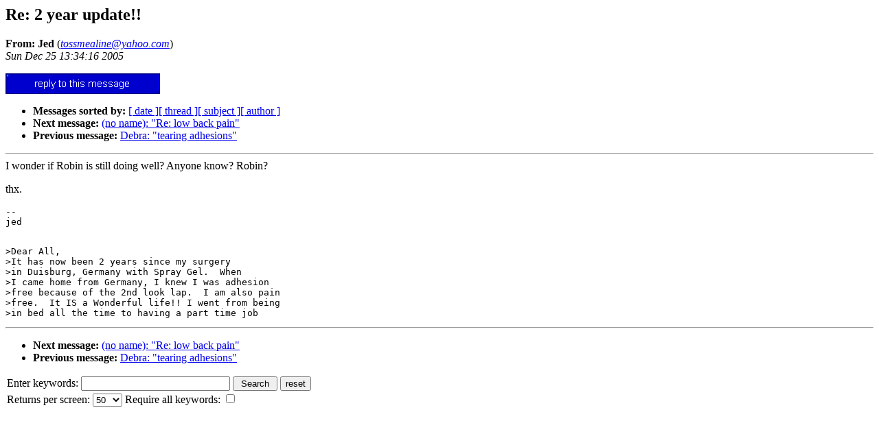

--- FILE ---
content_type: text/html
request_url: http://adhesions.org/forums/ADHESIONS.0512/0080.html
body_size: 1372
content:
<!-- received="Sun Dec 25 14:34:16 2005 CST " -->
<!-- sent="Sun, 25 Dec 2005 14:34:09 -0600" -->
<!-- name="Jed " -->
<!-- email="tossmealine@yahoo.com" -->
<!-- subject="Re: 2 year update!!" -->
<!-- id="200512252034.jBPKYAb13904@dns.obgyn.net" -->
<!-- inreplyto="2 year update!!" -->
<HTML><HEAD>
<TITLE>ADHESIONS Messages for December, 2005: Re: 2 year update!!</TITLE>
<!--#include virtual="../forum_header.htm"-->
<h2>Re: 2 year update!!</h2>
<b>From: Jed </b> (<a href="mailto:tossmealine@yahoo.com?subject=Re:%202%20year%20update!!"><i>tossmealine@yahoo.com</i></a>)<br>
<i>Sun Dec 25 13:34:16 2005</i>
<p>
<form method="post" action="/cgi-bin/mailform">
<input type="image" border=0 src="../../images/reply.gif" value="[ reply to this message ]">
<input type="hidden" name="HMAIL" value="/home/httpd/html/adhesions/forums/ADHESIONS.0512/0080.html">
<input type="hidden" name="FORUM" value="adhesions@adhesions.org">
<input type="hidden" name="HOME" value="/forums/message.htm">
<input type="hidden" name="LANGUAGE" value="english">
</form><p>
<ul>
<li> <b>Messages sorted by:</b> <a href="date.html#80">[ date ]</a><a href="index.html#80">[ thread ]</a><a href="subject.html#80">[ subject ]</a><a href="author.html#80">[ author ]</a>
<!-- next="start" -->
<li> <b>Next message:</b> <a href="0081.html">(no name): "Re: low back pain"</a>
<li> <b>Previous message:</b> <a href="0079.html">Debra: "tearing adhesions"</a>
<!-- nextthread="start" -->
<!-- reply="end" -->
</ul>
<hr>
<!-- body="start" -->
I wonder if Robin is still doing well? Anyone know?  Robin?
<p>
thx.
<p>
<pre>
--
jed
<p>
&gt;Dear All,
&gt;It has now been 2 years since my surgery
&gt;in Duisburg, Germany with Spray Gel.  When
&gt;I came home from Germany, I knew I was adhesion
&gt;free because of the 2nd look lap.  I am also pain
&gt;free.  It IS a Wonderful life!! I went from being
&gt;in bed all the time to having a part time job
</pre>
<!-- body="end" -->
<hr>
<p>
<ul>
<!-- next="start" -->
<li> <b>Next message:</b> <a href="0081.html">(no name): "Re: low back pain"</a>
<li> <b>Previous message:</b> <a href="0079.html">Debra: "tearing adhesions"</a>
<!-- nextthread="start" -->
<!-- reply="end" -->
</ul>
<FORM ACTION="/cgi-bin/SFgate" METHOD="POST">
<TABLE CELLPADDING=0><TR><TD VALIGN=TOP>
Enter keywords: <INPUT TYPE="TEXT" NAME="text" SIZE="25">
<INPUT TYPE="HIDDEN" NAME="range" VALUE="1">
<INPUT TYPE="HIDDEN" NAME="application" VALUE="adhesions">
<INPUT TYPE="HIDDEN" NAME="converthl" VALUE="adhesions">
<INPUT TYPE="HIDDEN" NAME="database" VALUE="local//usr/local/lib/wais/ADHESIONS">
<INPUT TYPE="SUBMIT" VALUE=" Search ">
<INPUT TYPE="RESET" VALUE="reset">
</TD></TR><TR><TD>
Returns per screen:
<SELECT NAME="maxhits">
<option>10</option>
<option>25</option>
<option SELECTED>50</option>
<option>100</option>
<option>250</option>
</SELECT>
Require all keywords:
<INPUT TYPE="CHECKBOX" NAME="tieinternal" VALUE="and">
</TD></TR></TABLE>
</FORM>
<!--#include virtual="../forum_footer.htm"-->
